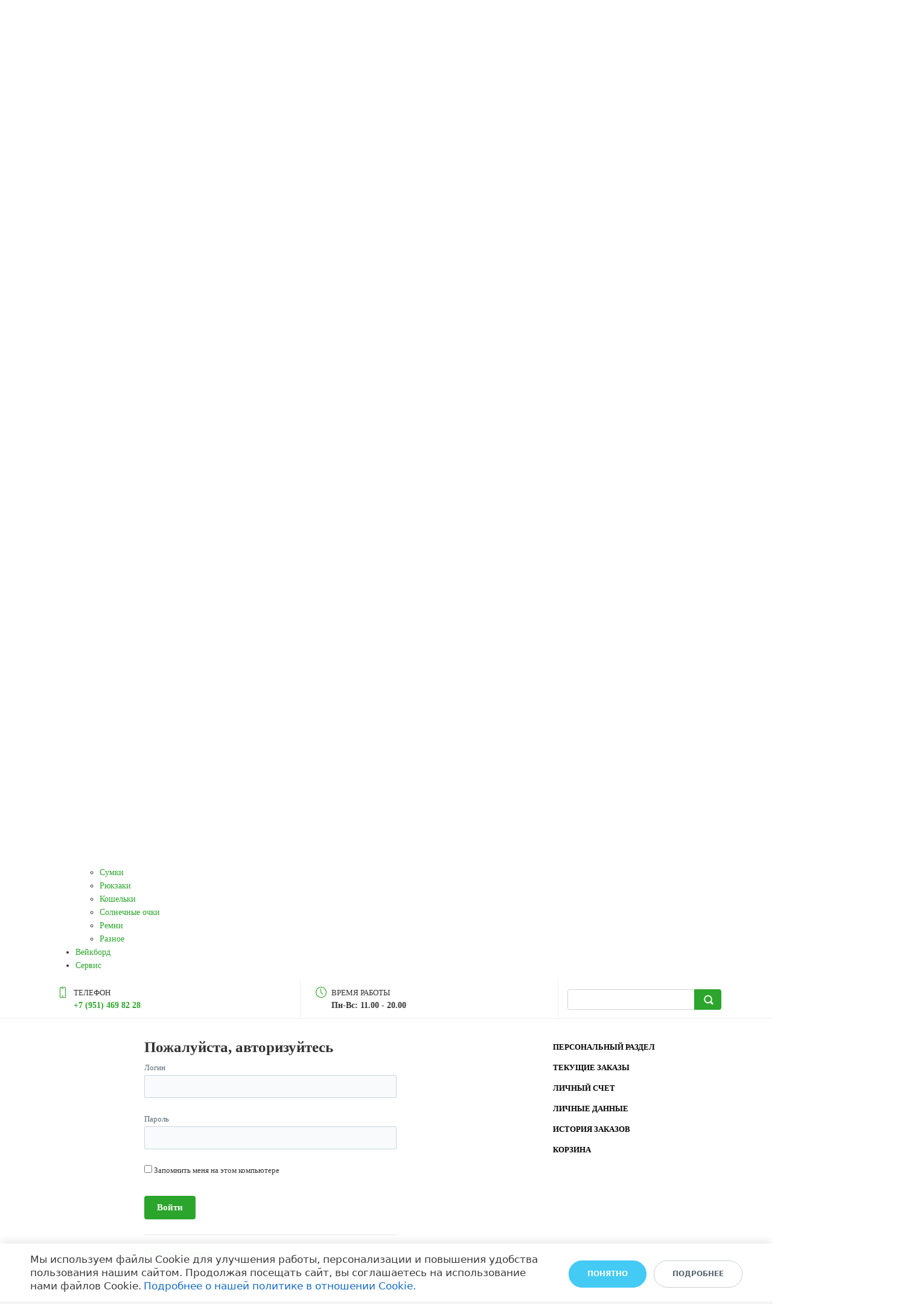

--- FILE ---
content_type: text/html; charset=UTF-8
request_url: https://streetlab74.ru/personalnyyrazdel/index.php?SECTION=private&backurl=%2Fpersonalnyyrazdel%2Findex.php%3FSECTION%3Dsubscribe
body_size: 17949
content:
<!DOCTYPE html>
<html xml:lang="ru" lang="ru" class="">
<head>
	<!-- Yandex.Metrika counter -->
<script data-skip-moving="true">(function(m,e,t,r,i,k,a){m[i]=m[i]||function(){(m[i].a=m[i].a||[]).push(arguments)};
					m[i].l=1*new Date();
					for (var j = 0; j < document.scripts.length; j++) {if (document.scripts[j].src === r) { return; }}
					k=e.createElement(t),a=e.getElementsByTagName(t)[0],k.async=1,k.src=r,a.parentNode.insertBefore(k,a)})
					(window, document, "script", "https://mc.yandex.ru/metrika/tag.js", "ym");
					ym('101501272', "init", {
						clickmap:true,
						trackLinks:true,
						accurateTrackBounce:true,
						webvisor:true,
						trackHash:true,
						ecommerce:"dataLayer"
				   });</script>
<!-- /Yandex.Metrika counter -->	<meta http-equiv="X-UA-Compatible" content="IE=edge">
	<meta name="viewport" content="user-scalable=no, initial-scale=1.0, maximum-scale=1.0, width=device-width">
	<meta name="HandheldFriendly" content="true" >
	<meta name="MobileOptimized" content="width">
	<meta name="apple-mobile-web-app-capable" content="yes">
	<title>Персональный раздел</title>
	<meta http-equiv="Content-Type" content="text/html; charset=UTF-8" />
<script data-skip-moving="true">(function() {const canvas = document.createElement('canvas');let gl;try{gl = canvas.getContext('webgl2') || canvas.getContext('webgl') || canvas.getContext('experimental-webgl');}catch (e){return;}if (!gl){return;}const result = {vendor: gl.getParameter(gl.VENDOR),renderer: gl.getParameter(gl.RENDERER),};const debugInfo = gl.getExtension('WEBGL_debug_renderer_info');if (debugInfo){result.unmaskedVendor = gl.getParameter(debugInfo.UNMASKED_VENDOR_WEBGL);result.unmaskedRenderer = gl.getParameter(debugInfo.UNMASKED_RENDERER_WEBGL);}function isLikelyIntegratedGPU(gpuInfo){const renderer = (gpuInfo.unmaskedRenderer || gpuInfo.renderer || '').toLowerCase();const vendor = (gpuInfo.unmaskedVendor || gpuInfo.vendor || '').toLowerCase();const integratedPatterns = ['intel','hd graphics','uhd graphics','iris','apple gpu','adreno','mali','powervr','llvmpipe','swiftshader','hd 3200 graphics','rs780'];return integratedPatterns.some(pattern => renderer.includes(pattern) || vendor.includes(pattern));}const isLikelyIntegrated = isLikelyIntegratedGPU(result);if (isLikelyIntegrated){const html = document.documentElement;html.classList.add('bx-integrated-gpu', '--ui-reset-bg-blur');}})();</script>
<style type="text/css">
				:root {
					--primary: #2ba52b !important;
					--primary-darken-1: hsl(120, 59%, 39%);
					--primary-darken-2: hsl(120, 59%, 36%);
					--primary-darken-3: hsl(120, 59%, 31%);
					--primary-lighten-1: hsl(120, 59%, 51%);
					--primary-opacity-0: rgba(43, 165, 43, 0);
					--primary-opacity-0_05: rgba(43, 165, 43, 0.05);
					--primary-opacity-0_1: rgba(43, 165, 43, 0.1);
					--primary-opacity-0_15: rgba(43, 165, 43, 0.15);
					--primary-opacity-0_2: rgba(43, 165, 43, 0.2);
					--primary-opacity-0_25: rgba(43, 165, 43, 0.25);
					--primary-opacity-0_3: rgba(43, 165, 43, 0.3);
					--primary-opacity-0_35: rgba(43, 165, 43, 0.35);
					--primary-opacity-0_4: rgba(43, 165, 43, 0.4);
					--primary-opacity-0_45: rgba(43, 165, 43, 0.45);
					--primary-opacity-0_5: rgba(43, 165, 43, 0.5);
					--primary-opacity-0_55: rgba(43, 165, 43, 0.55);
					--primary-opacity-0_6: rgba(43, 165, 43, 0.6);
					--primary-opacity-0_65: rgba(43, 165, 43, 0.65);
					--primary-opacity-0_7: rgba(43, 165, 43, 0.7);
					--primary-opacity-0_75: rgba(43, 165, 43, 0.75);
					--primary-opacity-0_8: rgba(43, 165, 43, 0.8);
					--primary-opacity-0_85: rgba(43, 165, 43, 0.85);
					--primary-opacity-0_9: rgba(43, 165, 43, 0.9);
					--primary-opacity-0_95: rgba(43, 165, 43, 0.95);
					--theme-color-main: hsl(120, 20%, 20%);
					--theme-color-secondary: hsl(120, 20%, 80%);
					--theme-color-title: hsl(120, 20%, 20%);
					--theme-color-strict-inverse: #ffffff;
				}
			</style>
<style>:root {--theme-color-main: #333333 !important;--theme-color-title: #333333 !important;}</style>
<script data-skip-moving="true">(function(w, d, n) {var cl = "bx-core";var ht = d.documentElement;var htc = ht ? ht.className : undefined;if (htc === undefined || htc.indexOf(cl) !== -1){return;}var ua = n.userAgent;if (/(iPad;)|(iPhone;)/i.test(ua)){cl += " bx-ios";}else if (/Windows/i.test(ua)){cl += ' bx-win';}else if (/Macintosh/i.test(ua)){cl += " bx-mac";}else if (/Linux/i.test(ua) && !/Android/i.test(ua)){cl += " bx-linux";}else if (/Android/i.test(ua)){cl += " bx-android";}cl += (/(ipad|iphone|android|mobile|touch)/i.test(ua) ? " bx-touch" : " bx-no-touch");cl += w.devicePixelRatio && w.devicePixelRatio >= 2? " bx-retina": " bx-no-retina";if (/AppleWebKit/.test(ua)){cl += " bx-chrome";}else if (/Opera/.test(ua)){cl += " bx-opera";}else if (/Firefox/.test(ua)){cl += " bx-firefox";}ht.className = htc ? htc + " " + cl : cl;})(window, document, navigator);</script>


<link href="/bitrix/js/intranet/intranet-common.min.css?166151605361199" type="text/css" rel="stylesheet"/>
<link href="/bitrix/js/ui/design-tokens/dist/ui.design-tokens.min.css?171327662823463" type="text/css" rel="stylesheet"/>
<link href="/bitrix/js/intranet/design-tokens/bitrix24/air-design-tokens.min.css?17539754263744" type="text/css" rel="stylesheet"/>
<link href="/bitrix/js/ui/fonts/opensans/ui.font.opensans.min.css?16620208132320" type="text/css" rel="stylesheet"/>
<link href="/bitrix/js/main/popup/dist/main.popup.bundle.min.css?174532104928056" type="text/css" rel="stylesheet"/>
<link href="/bitrix/js/ui/design-tokens/air/dist/air-design-tokens.min.css?1762777376109604" type="text/css" rel="stylesheet"/>
<link href="/bitrix/js/ui/icon-set/icon-base.min.css?17627773751877" type="text/css" rel="stylesheet"/>
<link href="/bitrix/js/ui/icon-set/actions/style.min.css?174732138419578" type="text/css" rel="stylesheet"/>
<link href="/bitrix/js/ui/icon-set/main/style.min.css?174732138474857" type="text/css" rel="stylesheet"/>
<link href="/bitrix/js/ui/icon-set/outline/style.min.css?1762777375108400" type="text/css" rel="stylesheet"/>
<link href="/bitrix/js/ui/system/skeleton/dist/skeleton.bundle.min.css?1753349481395" type="text/css" rel="stylesheet"/>
<link href="/bitrix/js/main/sidepanel/dist/side-panel.bundle.min.css?176096282322056" type="text/css" rel="stylesheet"/>
<link href="/bitrix/css/main/system.auth/flat/style.min.css?15551566005404" type="text/css" rel="stylesheet"/>
<link href="/bitrix/js/main/core/css/core_date.min.css?16607515339928" type="text/css" rel="stylesheet"/>
<link href="/bitrix/js/ui/switcher/dist/ui.switcher.bundle.min.css?17640822106763" type="text/css" rel="stylesheet"/>
<link href="/bitrix/js/ui/cnt/ui.cnt.min.css?17473213844259" type="text/css" rel="stylesheet"/>
<link href="/bitrix/js/ui/cnt/dist/cnt.bundle.min.css?17495470375784" type="text/css" rel="stylesheet"/>
<link href="/bitrix/js/ui/buttons/dist/ui.buttons.bundle.min.css?176408221072758" type="text/css" rel="stylesheet"/>
<link href="/bitrix/js/ui/hint/ui.hint.min.css?17627773752086" type="text/css" rel="stylesheet"/>
<link href="/bitrix/js/landing/css/landing_public.min.css?1567508327250" type="text/css" rel="stylesheet"/>
<link href="/bitrix/components/bitrix/landing.pub/templates/.default/style.min.css?176043320543453" type="text/css" rel="stylesheet"/>
<link href="/bitrix/components/bitrix/search.title/templates/bootstrap_v4/style.min.css?1538402451436" type="text/css" rel="stylesheet"/>
<link href="/bitrix/components/bitrix/sale.personal.section/templates/bootstrap_v4/style.min.css?1535528993955" type="text/css" rel="stylesheet"/>
<link href="/bitrix/panel/main/popup.min.css?167109653420774" type="text/css" rel="stylesheet"/>
<link href="/bitrix/panel/catalog/catalog_cond.min.css?15549945847248" type="text/css" rel="stylesheet"/>
<link href="/bitrix/components/bitrix/landing.cookies/templates/.default/style.min.css?17249436707126" type="text/css" rel="stylesheet"/>
<link href="/bitrix/templates/landing24/assets/vendor/bootstrap/bootstrap.min.css?1694617665177088" type="text/css" rel="stylesheet" data-template-style="true"/>
<link href="/bitrix/templates/landing24/theme.min.css?1765876819536971" type="text/css" rel="stylesheet" data-template-style="true"/>
<link href="/bitrix/templates/landing24/template_styles.min.css?16843044572401" type="text/css" rel="stylesheet" data-template-style="true"/>




<script type="extension/settings" data-extension="main.date">{"formats":{"FORMAT_DATE":"DD.MM.YYYY","FORMAT_DATETIME":"DD.MM.YYYY HH:MI:SS","SHORT_DATE_FORMAT":"d.m.Y","MEDIUM_DATE_FORMAT":"j M Y","LONG_DATE_FORMAT":"j F Y","DAY_MONTH_FORMAT":"j F","DAY_SHORT_MONTH_FORMAT":"j M","SHORT_DAY_OF_WEEK_MONTH_FORMAT":"D, j F","SHORT_DAY_OF_WEEK_SHORT_MONTH_FORMAT":"D, j M","DAY_OF_WEEK_MONTH_FORMAT":"l, j F","FULL_DATE_FORMAT":"l, j F Y","SHORT_TIME_FORMAT":"H:i","LONG_TIME_FORMAT":"H:i:s"}}</script>



<meta name="robots" content="all" />
<style>
					@keyframes page-transition {
						0% {
							opacity: 1;
						}
						100% {
							opacity: 0;
						}
					}
					body.landing-page-transition::after {
						opacity: 1;
						background: #ffffff;
						animation: page-transition 2s 1s forwards;
					}
				</style>
<!-- Yandex.Metrika counter -->
<script data-skip-moving="true" type="text/javascript">
    (function(m,e,t,r,i,k,a){
        m[i]=m[i]||function(){(m[i].a=m[i].a||[]).push(arguments)};
        m[i].l=1*new Date();
        for (var j = 0; j < document.scripts.length; j++) {if (document.scripts[j].src === r) { return; }}
        k=e.createElement(t),a=e.getElementsByTagName(t)[0],k.async=1,k.src=r,a.parentNode.insertBefore(k,a)
    })(window, document,'script','https://mc.yandex.ru/metrika/tag.js', 'ym');

    ym(101501272, 'init', {webvisor:true, clickmap:true, ecommerce:"dataLayer", accurateTrackBounce:true, trackLinks:true});
</script>
<noscript><div><img src="https://mc.yandex.ru/watch/101501272" style="position:absolute; left:-9999px;" alt="" /></div></noscript>
<!-- /Yandex.Metrika counter -->
<link href="https://b24.viasite.ru/header-app/header.min.css?v1.13" type="text/css" rel="stylesheet">
<link href="https://b24.viasite.ru/header-app/incresing-version/style.min.css?v1.13" type="text/css" rel="stylesheet">
<link rel="preload" href="/bitrix/templates/landing24/assets/vendor/icon/far/font.woff" as="font" crossorigin="anonymous" type="font/woff" crossorigin>
<link rel="preload" href="/bitrix/templates/landing24/assets/vendor/icon/far/font.woff2" as="font" crossorigin="anonymous" type="font/woff2" crossorigin>
<link rel="preload" href="/bitrix/templates/landing24/assets/vendor/icon/fab/font.woff" as="font" crossorigin="anonymous" type="font/woff" crossorigin>
<link rel="preload" href="/bitrix/templates/landing24/assets/vendor/icon/fab/font.woff2" as="font" crossorigin="anonymous" type="font/woff2" crossorigin>
<style>.fa-clock:before{content:"\f017";}.fa-vk:before{content:"\f189";}</style>
<link rel="preload" href="/bitrix/templates/landing24/assets/vendor/icon/icon/font.woff" as="font" crossorigin="anonymous" type="font/woff" crossorigin>
<link rel="preload" href="/bitrix/templates/landing24/assets/vendor/icon/icon/font.woff2" as="font" crossorigin="anonymous" type="font/woff2" crossorigin>
<style>.icon-screen-smartphone:before{content:"\e010";}.icon-clock:before{content:"\e081";}</style>
<style>.fa-clock:before{content:"\f017";}.fa-phone:before{content:"\f095";}.fa-location-dot:before{content:"\f3c5";}</style>
<link href="https://b24app.redsign.ru/blocks-v2/blocks/redsign/02.footer/style.css" type="text/css" rel="stylesheet">
<link href="https://b24app.redsign.ru/blocks-v2/assets/css/style.css" type="text/css" rel="stylesheet">
<style>
					body {
						--landing-font-family: Rubik
					}
				</style>
<link rel="stylesheet" href="https://fonts.bitrix24.ru/css2?family=Rubik:wght@100;200;300;400;500;600;700;800;900">
<style>
				body {
					font-weight: 400;
					font-family: Rubik;
					-webkit-font-smoothing: antialiased;
					-moz-osx-font-smoothing: grayscale;
					-moz-font-feature-settings: "liga", "kern";
					text-rendering: optimizelegibility;
				}
			</style>
<link rel="stylesheet" href="https://fonts.bitrix24.ru/css2?family=Montserrat:wght@100;200;300;400;500;600;700;800;900">
<style>
				h1, h2, h3, h4, h5, h6 {
					font-family: Montserrat;
				}
			</style>
<style>
				html {font-size: 14px;}
				body {font-size: 1rem;}
				.g-font-size-default {font-size: 1rem;}
			</style>
<style>
				main.landing-public-mode {
					line-height: 1.6;
					font-weight: 400;
				}
				
				.landing-public-mode .h1, .landing-public-mode .h2, .landing-public-mode .h3, .landing-public-mode .h4, 
				.landing-public-mode .h5, .landing-public-mode .h6, .landing-public-mode .h7,
				.landing-public-mode h1, .landing-public-mode h2, .landing-public-mode h3, .landing-public-mode h4, 
				.landing-public-mode h5, .landing-public-mode h6 {
					font-weight: 600;
				}
			</style>
<meta property="og:image" content="https://cdn.bitrix24.site/bitrix/images/demo/page/clothes/personal/preview.jpg" /><meta property="og:type" content="website" /><meta property="twitter:image" content="https://cdn.bitrix24.site/bitrix/images/demo/page/clothes/personal/preview.jpg" /><meta name="twitter:card" content="summary_large_image" /><meta property="twitter:type" content="website" /> <meta property="Bitrix24SiteType" content="store" /> <meta property="og:url" content="https://streetlab74.ru/personalnyyrazdel/" />
<link rel="canonical" href="https://streetlab74.ru/personalnyyrazdel/"/>
<link rel="icon" type="image/png" href="https://streetlab74.bitrix24.ru/b33632226/resize_cache/7810/047e4a127947eff3c7d861cc2f113186/landing/77c/77cefa8aa5e7a9aa255f758774eda9e5/frame_5_1x.png" sizes="16x16">
<link rel="icon" type="image/png" href="https://streetlab74.bitrix24.ru/b33632226/resize_cache/7810/45fd33a620da2e44653e6a92c96d9446/landing/77c/77cefa8aa5e7a9aa255f758774eda9e5/frame_5_1x.png" sizes="32x32">
<link rel="icon" type="image/png" href="https://streetlab74.bitrix24.ru/b33632226/resize_cache/7810/c8042d925d6656dd077f15192d13bb8f/landing/77c/77cefa8aa5e7a9aa255f758774eda9e5/frame_5_1x.png" sizes="96x96">
<link rel="apple-touch-icon" href="https://streetlab74.bitrix24.ru/b33632226/resize_cache/7810/eb45a9f96698d396483d7a1236fe0380/landing/77c/77cefa8aa5e7a9aa255f758774eda9e5/frame_5_1x.png" sizes="120x120">
<link rel="apple-touch-icon" href="https://streetlab74.bitrix24.ru/b33632226/resize_cache/7810/a03d95df41ccb7c2ab8a9e9ebcd4cf8a/landing/77c/77cefa8aa5e7a9aa255f758774eda9e5/frame_5_1x.png" sizes="180x180">
<link rel="apple-touch-icon" href="https://streetlab74.bitrix24.ru/b33632226/resize_cache/7810/8245e211b4cc1aeef31861f9c55143e5/landing/77c/77cefa8aa5e7a9aa255f758774eda9e5/frame_5_1x.png" sizes="152x152">
<link rel="apple-touch-icon" href="https://streetlab74.bitrix24.ru/b33632226/resize_cache/7810/26c9f99963f016735739c7de412de1e1/landing/77c/77cefa8aa5e7a9aa255f758774eda9e5/frame_5_1x.png" sizes="167x167">
 <link rel="icon" type="image/x-icon" href="/favicon.ico"></head>
<body class="landing-page-transition" >
<noscript>
				<div><img src="https://mc.yandex.ru/watch/101501272" style="position:absolute; left:-9999px;" alt="" /></div>
			</noscript><main class="w-100 landing-public-mode" >
<div class="landing-header"><div id="b1164" class="block-wrapper block-repo-374"><header class="template-header" style="--bg: ;--bg-url: ;--bg-url-2x: ;--bg-overlay: ;--bg-size: ;--bg-attachment: ;background-image: ;">
							<div class="template-header__top">
								<div class="container">
									<div class="template-header__top-content">
										<div class="template-header__top-menu-block">
											<ul class="template-header__top-menu"><li class="template-header__top-menu-item"></li><li class="template-header__top-menu-item"></li><li class="template-header__top-menu-item"></li><li class="template-header__top-menu-item"></li></ul>
										</div>
										<div class="template-header__top-info">
											<div class="template-header__top-contacts">
												
												<div class="template-header-dropdown-item template-header__top-contacts-inner">
													<div class="template-header__top-contacts-phones"><div class="template-header__top-contacts-phone">
															<a href="tel:+79514698228" class="template-header__top-contacts-phone-value" target="_blank">+79514698228</a>
															<p class="template-header__top-contacts-phone-owner"> </p>
														</div></div>
													<div class="template-header__top-contacts-items"><div class="template-header__top-contacts-item">
															<div class="template__header-top-contacts-item-icon-block ">
																<i class="template-header__icon template-header__top-contacts-item-icon fa-solid far fa-clock" data-pseudo-url="{&quot;text&quot;:&quot;&quot;,&quot;href&quot;:&quot;#&quot;,&quot;target&quot;:&quot;_blank&quot;,&quot;enabled&quot;:false}"></i>
															</div>
															<p class="template-header__top-contacts-item-text">Пн-Вс 11:00 - 20:00 (Челябинск)</p>
														</div></div>
													<div class="template-header__top-social template-header__contacts-social"><a href="https://vk.com/streetlabstreet" class="template-header__top-social-link g-color" target="_self" style="--color: ;--color-hover: ;">
															<i class="template-header__icon template-header__top-social-icon fa-brands fab fa-vk" data-pseudo-url="{&quot;text&quot;:&quot;&quot;,&quot;href&quot;:&quot;#&quot;,&quot;target&quot;:&quot;_blank&quot;,&quot;enabled&quot;:false}"></i>
														</a></div>
												</div>
											</div>
										</div>
									</div>
								</div>
								<div class="template-header__line"></div>
							</div>
							<div class="template-header__bottom">
								<div class="container">
									<div class="template-header__bottom-content">
										<a href="https://streetlab74.ru/onas/" class="template-header__logo" target="_self">
											<img class="template-header-logo-img template-header__logo-default-img" src="[data-uri]" alt="" srcset="" data-fileid="8198" data-pseudo-url="{&quot;text&quot;:&quot;&quot;,&quot;href&quot;:&quot;#&quot;,&quot;target&quot;:&quot;_blank&quot;,&quot;enabled&quot;:false}" data-lazy-img="Y" data-src="https://cdn-ru.bitrix24.ru/b33632226/landing/4c9/4c96701fa19d1be6f2f980c57f78a5a6/asset_10_1x.png" loading="lazy" />
                                			<img class="template-header-logo-img template-header__logo-modile-img template-header-logo-img--hidden" src="" alt="" srcset="" data-pseudo-url="{&quot;text&quot;:&quot;&quot;,&quot;href&quot;:&quot;#&quot;,&quot;target&quot;:&quot;_blank&quot;,&quot;enabled&quot;:false}" />
											<img class="template-header-logo-img template-header__logo-scroll-img template-header-logo-img--hidden" src="" alt="" srcset="" data-pseudo-url="{&quot;text&quot;:&quot;&quot;,&quot;href&quot;:&quot;#&quot;,&quot;target&quot;:&quot;_blank&quot;,&quot;enabled&quot;:false}" />
										</a>
										<nav class="template-header__nav">
											<div class="template-header__nav-head">
												<button class="template-header__btn-close"></button>
											</div>
											<div class="template-header__links">
												<div class="template-header__nav-list-container"><ul class="template-header__nav-list"><li class="template-header__nav-item"><a href="https://streetlab74.ru/katalog/obuv/" target="" class="template-header__nav-link">Обувь</a></li><li class="template-header__nav-item"><a href="https://streetlab74.ru/katalog/odezhda/" target="" class="template-header__nav-link">Одежда</a><ul class="template-header-dropdown-item template-header__nav-sublist"><li class="template-header__nav-item"><a href="https://streetlab74.ru/katalog/odezhda/kurtki_gornolyzhnye/" target="" class="template-header__nav-sublink">Куртки горнолыжные</a></li><li class="template-header__nav-item"><a href="https://streetlab74.ru/katalog/odezhda/bryuki_gornolyzhnye/" target="" class="template-header__nav-sublink">Брюки горнолыжные</a></li><li class="template-header__nav-item"><a href="https://streetlab74.ru/katalog/odezhda/kombinezony_gornolyzhnye/" target="" class="template-header__nav-sublink">Комбинезоны</a></li><li class="template-header__nav-item"><a href="https://streetlab74.ru/katalog/odezhda/shapki/" target="" class="template-header__nav-sublink">Шапки</a></li><li class="template-header__nav-item"><a href="https://streetlab74.ru/katalog/odezhda/balaklavy_sharfy_podshlemniki/" target="" class="template-header__nav-sublink">Балаклавы</a></li><li class="template-header__nav-item"><a href="https://streetlab74.ru/katalog/odezhda/varezhki/" target="" class="template-header__nav-sublink">Варежки и перчатки</a></li><li class="template-header__nav-item"><a href="https://streetlab74.ru/katalog/odezhda/noski_i_termonoski/" target="" class="template-header__nav-sublink">Носки и термоноски</a></li><li class="template-header__nav-item"><a href="https://streetlab74.ru/katalog/odezhda/termobele_1/" target="" class="template-header__nav-sublink">Термобелье</a></li><li class="template-header__nav-item"><a href="https://streetlab74.ru/katalog/odezhda/gorodskie_kurtki_vetrovki_anoraki/" target="" class="template-header__nav-sublink">Городские куртки</a></li><li class="template-header__nav-item"><a href="https://streetlab74.ru/katalog/odezhda/kepki/" target="" class="template-header__nav-sublink">Кепки и панамы</a></li><li class="template-header__nav-item"><a href="https://streetlab74.ru/katalog/odezhda/rubashki/" target="" class="template-header__nav-sublink">Рубашки</a></li><li class="template-header__nav-item"><a href="https://streetlab74.ru/katalog/odezhda/dzhinsy_i_dzhoggery/" target="" class="template-header__nav-sublink">Джинсы и брюки</a></li><li class="template-header__nav-item"><a href="https://streetlab74.ru/katalog/odezhda/futbolki_longslivy/" target="" class="template-header__nav-sublink">Футболки и лонгсливы</a></li><li class="template-header__nav-item"><a href="https://streetlab74.ru/katalog/odezhda/tolstovki_khudi_svitshoty/" target="" class="template-header__nav-sublink">Толстовки</a></li><li class="template-header__nav-item"><a href="https://streetlab74.ru/katalog/odezhda/bordshorty/" target="" class="template-header__nav-sublink">Бордшорты</a></li><li class="template-header__nav-item"><a href="https://streetlab74.ru/katalog/odezhda/kupalniki/" target="" class="template-header__nav-sublink">Купальники</a></li></ul></li><li class="template-header__nav-item"><a href="https://streetlab74.ru/katalog/skeytbord/" target="" class="template-header__nav-link">Скейтборд</a><ul class="template-header-dropdown-item template-header__nav-sublist"><li class="template-header__nav-item"><a href="https://streetlab74.ru/katalog/skeytbord/skeytbordy_v_sbore/" target="" class="template-header__nav-sublink">Скейтборды в сборе</a></li><li class="template-header__nav-item"><a href="https://streetlab74.ru/katalog/skeytbord/deki/" target="" class="template-header__nav-sublink">Деки</a></li><li class="template-header__nav-item"><a href="https://streetlab74.ru/katalog/skeytbord/kolesa/" target="" class="template-header__nav-sublink">Колеса</a></li><li class="template-header__nav-item"><a href="https://streetlab74.ru/katalog/skeytbord/komplektuyushchie/" target="" class="template-header__nav-sublink">Комплектующие</a></li><li class="template-header__nav-item"><a href="https://streetlab74.ru/katalog/skeytbord/podveski/" target="" class="template-header__nav-sublink">Подвески</a></li><li class="template-header__nav-item"><a href="https://streetlab74.ru/katalog/skeytbord/zashchita_dlya_skeytborda/" target="" class="template-header__nav-sublink">Защита</a></li></ul></li><li class="template-header__nav-item"><a href="https://streetlab74.ru/katalog/snoubord_/" target="" class="template-header__nav-link">Сноуборд</a><ul class="template-header-dropdown-item template-header__nav-sublist"><li class="template-header__nav-item"><a href="https://streetlab74.ru/katalog/snoubord_/snoubord/" target="" class="template-header__nav-sublink">Сноуборды</a></li><li class="template-header__nav-item"><a href="https://streetlab74.ru/katalog/snoubord_/krepleniya_dlya_snouborda/" target="" class="template-header__nav-sublink">Крепления</a></li><li class="template-header__nav-item"><a href="https://streetlab74.ru/katalog/snoubord_/snoubordicheskie_botinki/" target="" class="template-header__nav-sublink">Ботинки</a></li><li class="template-header__nav-item"><a href="https://streetlab74.ru/katalog/snoubord_/shlemy_dlya_snouborda/" target="" class="template-header__nav-sublink">Шлемы</a></li><li class="template-header__nav-item"><a href="https://streetlab74.ru/katalog/snoubord_/chekhly_dlya_snouborda/" target="" class="template-header__nav-sublink">Чехлы</a></li><li class="template-header__nav-item"><a href="https://streetlab74.ru/katalog/snoubord_/maski_i_linzy/" target="" class="template-header__nav-sublink">Маски и линзы</a></li><li class="template-header__nav-item"><a href="https://streetlab74.ru/katalog/snoubord_/zashchita/" target="" class="template-header__nav-sublink">Защита</a></li><li class="template-header__nav-item"><a href="https://streetlab74.ru/katalog/snoubord_/aksessuary_i_zapchasti/" target="" class="template-header__nav-sublink">Аксессуары и запчасти</a></li></ul></li><li class="template-header__nav-item"><a href="https://streetlab74.ru/katalog/longbord/" target="" class="template-header__nav-link">Лонгборд</a><ul class="template-header-dropdown-item template-header__nav-sublist"><li class="template-header__nav-item"><a href="https://streetlab74.ru/katalog/longbord/longbordy_i_kruizery/" target="" class="template-header__nav-sublink">Лонгборды и круизеры</a></li><li class="template-header__nav-item"><a href="https://streetlab74.ru/katalog/longbord/aksessuary_i_zapchasti_1/" target="" class="template-header__nav-sublink">Аксессуары</a></li></ul></li><li class="template-header__nav-item"><a href="https://streetlab74.ru/katalog/scootery/" target="" class="template-header__nav-link">Самокат</a><ul class="template-header-dropdown-item template-header__nav-sublist"><li class="template-header__nav-item"><a href="https://streetlab74.ru/katalog/scootery/samokaty/" target="" class="template-header__nav-sublink">Самокаты</a></li><li class="template-header__nav-item"><a href="https://streetlab74.ru/katalog/scootery/ruli/" target="" class="template-header__nav-sublink">Рули</a></li><li class="template-header__nav-item"><a href="https://streetlab74.ru/katalog/scootery/deki_1/" target="" class="template-header__nav-sublink">Деки</a></li><li class="template-header__nav-item"><a href="https://streetlab74.ru/katalog/scootery/kolesa_1/" target="" class="template-header__nav-sublink">Колеса</a></li><li class="template-header__nav-item"><a href="https://streetlab74.ru/katalog/scootery/komplektuyushchie_1/" target="" class="template-header__nav-sublink">Комплектующие</a></li></ul></li><li class="template-header__nav-item"><a href="https://streetlab74.ru/katalog/aksessuary/" target="" class="template-header__nav-link">Аксессуары</a><ul class="template-header-dropdown-item template-header__nav-sublist"><li class="template-header__nav-item"><a href="https://streetlab74.ru/katalog/aksessuary/balansbordy/" target="" class="template-header__nav-sublink">Балансборд</a></li><li class="template-header__nav-item"><a href="https://streetlab74.ru/katalog/aksessuary/sumki/" target="" class="template-header__nav-sublink">Сумки</a></li><li class="template-header__nav-item"><a href="https://streetlab74.ru/katalog/aksessuary/ryukzaki/" target="" class="template-header__nav-sublink">Рюкзаки</a></li><li class="template-header__nav-item"><a href="https://streetlab74.ru/katalog/aksessuary/koshelki/" target="" class="template-header__nav-sublink">Кошельки</a></li><li class="template-header__nav-item"><a href="https://streetlab74.ru/katalog/aksessuary/ochki/" target="" class="template-header__nav-sublink">Солнечные очки</a></li><li class="template-header__nav-item"><a href="https://streetlab74.ru/katalog/aksessuary/remni/" target="" class="template-header__nav-sublink">Ремни</a></li><li class="template-header__nav-item"><a href="https://streetlab74.ru/katalog/aksessuary/raznoe/" target="" class="template-header__nav-sublink">Разное</a></li></ul></li><li class="template-header__nav-item"><a href="https://streetlab74.ru/katalog/veykbord/" target="" class="template-header__nav-link">Вейкборд</a></li><li class="template-header__nav-item"><a href="https://streetlab74.ru/service/" target="_self" class="template-header__nav-link">Сервис</a></li></ul></div>
												<div class="template-header__buttons">
													
													
												</div>
												<div class="template-header__links-additional"></div>
											</div>
										</nav>
										<div class="template-header__burger"><span></span></div>
									</div>
								</div>
								<div class="template-header__line"></div>
							</div>
						</header></div><div id="b990" class="block-wrapper block-35-6-header-with-contacts-search-wo-logo">
<header class="landing-block landing-block-menu l-d-xs-none g-bg-white g-brd-bottom g-brd-gray-light-v4 g-pt-0 g-pb-0">
	<div class="container">
		<div class="row flex-lg-row align-items-center justify-content-between">
			<div class="col-sm-9 text-center text-lg-left">
				<div class="row align-items-center"><div class="landing-block-node-card col-sm g-brd-right--sm g-brd-gray-light-v4 g-mb-15 g-mb-0--sm" data-card-preset="link">
						<div class="g-pa-10--lg">
							<div class="landing-block-node-card-icon-container d-lg-inline-block g-valign-top g-color-primary g-mr-5 g-font-size-18 g-line-height-1">
								<i class="landing-block-node-card-icon icon icon-screen-smartphone" data-pseudo-url="{&quot;text&quot;:&quot;&quot;,&quot;href&quot;:&quot;#&quot;,&quot;target&quot;:&quot;_blank&quot;,&quot;enabled&quot;:false}"></i>
							</div>
							<div class="landing-block-node-card-text-container d-inline-block">
								<div class="landing-block-node-card-title text-uppercase g-font-size-13">Телефон</div>
								<a class="landing-block-node-card-link g-color-primary g-font-size-14 g-font-weight-700" href="tel:79514698228" target="_blank">+7 (951) 469 82 28</a>
							</div>
						</div>
					</div><div class="landing-block-node-card col-sm g-brd-right--sm g-brd-gray-light-v4 g-mb-15 g-mb-0--sm" data-card-preset="text">
						<div class="g-pa-10--lg">
							<div class="landing-block-node-card-icon-container d-lg-inline-block g-valign-top g-color-primary g-mr-5 g-font-size-18 g-line-height-1">
								<i class="landing-block-node-card-icon icon icon-clock" data-pseudo-url="{&quot;text&quot;:&quot;&quot;,&quot;href&quot;:&quot;#&quot;,&quot;target&quot;:&quot;_blank&quot;,&quot;enabled&quot;:false}"></i>
							</div>
							<div class="landing-block-node-card-text-container d-inline-block">
								<div class="landing-block-node-card-title text-uppercase g-font-size-13">Время работы</div>
								<div class="landing-block-node-card-text g-font-size-14 g-font-weight-700">Пн-Вс: 11.00 - 20.00</div>
							</div>
						</div>
					</div></div>
			</div>

			<div class="col-sm-3">
												<div id="search" class="bx-searchtitle ">
	<form action="https://streetlab74.ru/katalog/">
		<div class="input-group">
			<input id="title-search-input" type="text" name="q" value="" autocomplete="off" class="form-control"/>
			<div class="input-group-append">
				<button class="btn btn-primary search-title-button" type="submit" name="s"></button>
			</div>
		</div>
	</form>
</div>
							</div>
		</div>
	</div>
</header></div></div>
								<div class="landing-layout-flex without-left">
									<div class="landing-sidebar g-max-width-100x"><div id="b734" class="block-wrapper block-store-personal-menu"><section class="landing-block g-pt-30 g-pb-20 g-pl-20 g-pr-20">
		<nav class="landing-node-container align-items-center flex-sm-row w-100">
			<ul class="landing-node-list navbar-nav ml-auto text-uppercase g-font-size-13 g-font-weight-700 u-sub-menu-v1 ">
				<li class="landing-node-item nav-item">
					<a class="landing-node-item-link nav-link g-color-black g-color-primary--hover" href="https://streetlab74.ru/personalnyyrazdel/">Персональный раздел</a>
				</li>
				<li class="landing-node-item nav-item">
					<a class="landing-node-item-link nav-link g-color-black g-color-primary--hover" href="https://streetlab74.ru/personalnyyrazdel/?SECTION=orders">Текущие заказы</a>
				</li>
				<li class="landing-node-item nav-item">
					<a class="landing-node-item-link nav-link g-color-black g-color-primary--hover" href="https://streetlab74.ru/personalnyyrazdel/?SECTION=account">Личный счет</a>
				</li>
				<li class="landing-node-item nav-item">
					<a class="landing-node-item-link nav-link g-color-black g-color-primary--hover" href="https://streetlab74.ru/personalnyyrazdel/?SECTION=private">Личные данные</a>
				</li>
				<li class="landing-node-item nav-item">
					<a class="landing-node-item-link nav-link g-color-black g-color-primary--hover" href="https://streetlab74.ru/personalnyyrazdel/?SECTION=orders&filter_history=Y">История заказов</a>
				</li>
				
				<li class="landing-node-item nav-item">
					<a class="landing-node-item-link nav-link g-color-black g-color-primary--hover" href="https://streetlab74.ru/personalnyyrazdel/korzina/">Корзина</a>
				</li>
				
			</ul>
		</nav>
</section></div></div>
									<div class="landing-main g-max-width-100x"><a id="workarea"></a><div id="b666" class="block-wrapper block-store-personal"><section class="landing-block g-pt-30 g-bg g-pb-35" style="--bg: ;--bg-url: ;--bg-url-2x: ;--bg-overlay: ;--bg-size: ;--bg-attachment: ;background-image: ;">
	<div class="container g-font-size-13">
			<div class="row">
				<div class="col-md-8 offset-md-2 col-lg-6 offset-lg-3">
			
<div class="bx-authform">

	
	<h3 class="bx-title">Пожалуйста, авторизуйтесь</h3>

	
	<form name="form_auth" method="post" target="_top" action="/personalnyyrazdel/?SECTION=private&amp;backurl=%2Fpersonalnyyrazdel%2Findex.php%3FSECTION%3Dsubscribe&amp;user_lang=ru">

		<div class="bx-authform-formgroup-container">
			<div class="bx-authform-label-container">Логин</div>
			<div class="bx-authform-input-container">
				<input type="text" name="USER_LOGIN" maxlength="255" value="" />
			</div>
		</div>

		<div class="bx-authform-formgroup-container">
			<div class="bx-authform-label-container">Пароль</div>
			<div class="bx-authform-input-container">
								<input type="password" name="USER_PASSWORD" maxlength="255" autocomplete="off" />
			</div>
		</div>

		
					<div class="bx-authform-formgroup-container">
				<div class="checkbox">
					<label class="bx-filter-param-label">
						<input type="checkbox" id="USER_REMEMBER" name="USER_REMEMBER" value="Y" />
						<span class="bx-filter-param-text">Запомнить меня на этом компьютере</span>
					</label>
				</div>
			</div>
		
		<div class="bx-authform-formgroup-container">
			<input type="submit" class="btn btn-primary" name="AUTH_ACTION" value="Войти" />
		</div>

					<hr class="bxe-light">
			<noindex>
							<div class="bx-authform-link-container">
					<a href="/personalnyyrazdel/index.php?SECTION=password_restore" rel="nofollow">
						Забыли свой пароль?					</a>
				</div>
									</noindex>
		
	</form>
</div>

		</div>
	</div>
		</div>
</section></div>
	<div class="bx-landing-cookies-popup" id="bx-landing-cookies-popup">
		<div class="bx-landing-cookies-popup-title">Cookie-файлы</div>
		<div class="bx-landing-cookies-popup-content">
			<div class="bx-landing-cookies-main-agreement"></div>
			<div class="bx-landing-cookies-popup-subtitle">Настройка cookie-файлов</div>
			<div class="bx-landing-cookies-popup-subtitle-detail">Детальная информация о целях обработки данных и поставщиках, которые мы используем на наших сайтах</div>

			<div>
				<div class="bx-landing-cookies-main-agreement-block">
					<span class="bx-landing-cookies-main-agreement-block-name">Аналитические Cookie-файлы</span>
					<span class="bx-landing-cookies-switcher" data-type="analytic">Отключить все</span>
				</div>
				<div class="bx-landing-cookies-analytic-agreements"></div>
			</div>

			<div>
				<div class="bx-landing-cookies-main-agreement-block">
					<span class="bx-landing-cookies-main-agreement-block-name">Технические Cookie-файлы</span>
				</div>
				<div class="bx-landing-cookies-technical-agreements" data-type="technical"></div>
			</div>

			<div>
				<div class="bx-landing-cookies-main-agreement-block">
					<span class="bx-landing-cookies-main-agreement-block-name">Другие Cookie-файлы</span>
				</div>
				<div class="bx-landing-cookies-other-agreements" data-type="other"></div>
			</div>

		</div>
		<div class="bx-landing-cookies-popup-footer">
			<button class="ui-btn ui-btn-lg ui-btn-primary ui-btn-round bx-landing-cookies-button-save">
				Понятно			</button>
			<button class="ui-btn ui-btn-lg ui-btn-light-border ui-btn-round bx-landing-cookies-button-cancel" style="display: none;" >
				Отказаться от всех			</button>
		</div>
		<span class="bx-landing-cookies-button-close"></span>
	</div>
	<div class="bx-landing-cookies-popup-warning" id="bx-landing-cookies-popup-warning">
		<div class="bx-landing-cookies-popup-warning-inner">
			<div class="bx-landing-cookies-popup-warning-left">
				<span class="bx-landing-cookies-popup-warning-text">Мы используем файлы Cookie для улучшения работы, персонализации и повышения удобства пользования нашим сайтом. Продолжая посещать сайт, вы соглашаетесь на использование нами файлов Cookie.</span>
				<span class="bx-landing-cookies-popup-warning-link" id="bx-landing-cookies-opt-link">Подробнее о нашей политике в отношении Cookie.</span>
			</div>
			<div class="bx-landing-cookies-popup-warning-right">
				<span class="ui-btn ui-btn-lg ui-btn-primary ui-btn-round" id="bx-landing-cookies-accept">
					Понятно				</span>
				<span class="ui-btn ui-btn-lg ui-btn-light-border ui-btn-round bx-landing-cookies-button-cancel bx-landing-cookies-button-cancel-second" style="display: none;" >
					Отказаться от всех				</span>
				<span class="ui-btn ui-btn-lg ui-btn-light-border ui-btn-round" id="bx-landing-cookies-opt">
					Подробнее				</span>
			</div>
		</div>
	</div>
	<div class="bx-landing-cookies-popup-notice" id="bx-landing-cookies-popup-notice"
		 style="left: 75px; bottom: 23px;				 background:#03c1fe;
				 color:#fff;">
		<div class="bx-landing-cookies-popup-notice-svg-wrap">
			<svg style="fill:#fff;" xmlns="http://www.w3.org/2000/svg" width="15" height="15" fill="#FFF" class="bx-landing-cookies-popup-notice-svg">
				<path fill-rule="evenodd" d="M7.328.07c.463 0 .917.043 1.356.125.21.04.3.289.228.49a1.5 1.5 0 001.27 1.99h.001a.22.22 0 01.213.243 3.218 3.218 0 003.837 3.453c.18-.035.365.078.384.26A7.328 7.328 0 117.329.07zm.263 10.054a1.427 1.427 0 100 2.854 1.427 1.427 0 000-2.854zM3.697 7.792a.884.884 0 100 1.769.884.884 0 000-1.769zm5.476-.488a.884.884 0 100 1.768.884.884 0 000-1.768zM5.806 3.628a1.427 1.427 0 100 2.854 1.427 1.427 0 000-2.854z"></path>
			</svg>
		</div>
		<span class="bx-landing-cookies-popup-notice-text-wrap">
			<span class="bx-landing-cookies-popup-notice-text">Cookies</span>
		</span>

	</div>

<style>
	.bx-landing-cookies-popup-content .ui-switcher,
	.bx-landing-cookies-popup-content .bx-landing-cookies-switcher {
		display: none;
	}
</style>

</div>
								</div>
							<div class="landing-footer"><div id="b714" class="block-wrapper block-35-2-footer-dark"><section class="g-pt-60 g-bg-black g-pb-0">
	<div class="container">
		<div class="row">
			<div class="landing-block-node-main-card js-animation fadeInLeft col-sm-12 col-md-6 col-lg-6 g-mb-25 g-mb-0--lg">
				<h2 class="landing-block-node-title g-font-weight-700 g-mb-20 g-color-primary g-text-transform-none g-font-size-20">Streetlab74</h2>
				<div class="landing-block-node-text g-color-gray-light-v1 g-mb-20 g-font-size-14"><a href="https://streetlab74.ru/personalnyyrazdel/" target="_self">Персональный раздел</a></div>

				<address class="g-mb-20"><div class="landing-block-card-contact d-flex g-pos-rel g-mb-7" data-card-preset="text">
						<div class="landing-block-node-card-contact-icon-container g-color-gray-light-v1">
							<i class="landing-block-node-card-contact-icon far fa-clock" data-pseudo-url="{&quot;text&quot;:&quot;&quot;,&quot;href&quot;:&quot;#&quot;,&quot;target&quot;:&quot;_blank&quot;,&quot;enabled&quot;:false}"></i>
						</div>
						<div class="landing-block-node-card-contact-text g-color-gray-light-v1 g-font-size-14 g-pl-7" style="--color: ;">Время работы: ПН-ВС 11-20</div>
					</div><div class="landing-block-card-contact d-flex g-pos-rel g-mb-7" data-card-preset="link">
						<div class="landing-block-node-card-contact-icon-container g-color-gray-light-v1">
							<i class="landing-block-node-card-contact-icon fa fa-phone" data-pseudo-url="{&quot;text&quot;:&quot;&quot;,&quot;href&quot;:&quot;#&quot;,&quot;target&quot;:&quot;_blank&quot;,&quot;enabled&quot;:false}"></i>
						</div>
						<div>
							<span class="landing-block-node-card-contact-text g-color-gray-light-v1 g-font-size-14">Телефон:</span>
							<a class="landing-block-node-card-contact-link g-color-gray-light-v1 g-font-weight-700 g-letter-spacing-inherit" href="tel:79514698228" target="_blank" style="--color: ;--color-hover: ;">+7(951) 469 82 28</a>
						</div>
					</div><div class="landing-block-card-contact d-flex g-pos-rel g-mb-7" data-card-preset="link">
						<div class="landing-block-node-card-contact-icon-container g-color-gray-light-v1">
							<i class="landing-block-node-card-contact-icon g-pr-5 far fa-location-dot" data-pseudo-url="{&quot;text&quot;:&quot;&quot;,&quot;href&quot;:&quot;#&quot;,&quot;target&quot;:&quot;_blank&quot;,&quot;enabled&quot;:false}"></i>
						</div>
						<div>
							<span class="landing-block-node-card-contact-text g-color-gray-light-v1">Адрес:</span>
							<a class="landing-block-node-card-contact-link g-color-gray-light-v1 g-font-weight-700" href="https://2gis.ru/chelyabinsk/firm/2111590608867136" target="_blank">Челябинск, пр-т Ленина, 23</a>
						</div>
					</div></address>

			</div>


			<div class="landing-block-node-column js-animation fadeInRight col-sm-12 col-md-2 col-lg-2 g-mb-25 g-mb-0--lg">
				<h2 class="landing-block-node-title g-font-weight-700 g-mb-20 g-color-primary g-text-transform-none g-font-size-20">Каталог</h2>
				<ul class="landing-block-card-list1 list-unstyled g-mb-30"><li class="landing-block-card-list1-item g-mb-10">
						<a class="landing-block-node-list-item g-color-gray-dark-v5 g-font-size-14" href="https://streetlab74.ru/katalog/obuv/" target="_self" data-url="#catalogSection288">Обувь</a>
					</li><li class="landing-block-card-list1-item g-mb-10">
						<a class="landing-block-node-list-item g-color-gray-dark-v5 g-font-size-14" href="https://streetlab74.ru/katalog/odezhda/" target="_self" data-url="#catalogSection168">Одежда</a>
					</li><li class="landing-block-card-list1-item g-mb-10">
						<a class="landing-block-node-list-item g-color-gray-dark-v5 g-font-size-14" href="https://streetlab74.ru/katalog/skeytbord/" target="_self" data-url="#catalogSection290">Скейтборд</a>
					</li><li class="landing-block-card-list1-item g-mb-10">
						<a class="landing-block-node-list-item g-color-gray-dark-v5 g-font-size-14" href="https://streetlab74.ru/katalog/snoubord_/" target="_self" data-url="#catalogSection340">Сноуборд</a>
					</li><li class="landing-block-card-list1-item g-mb-10">
						<a class="landing-block-node-list-item g-color-gray-dark-v5 g-font-size-14" href="https://streetlab74.ru/katalog/aksessuary/" target="_self" data-url="#catalogSection368">Аксессуары</a>
					</li></ul>
			</div>

			<div class="landing-block-node-column js-animation bounceInRight col-sm-12 col-md-2 col-lg-2 g-mb-25 g-mb-0--lg">
				<h2 class="landing-block-node-title g-font-weight-700 g-mb-20 g-color-primary g-text-transform-none g-font-size-20">Покупка</h2>
				<ul class="landing-block-card-list2 list-unstyled g-mb-30"><li class="landing-block-card-list2-item g-mb-10">
						<a class="landing-block-node-list-item g-color-gray-dark-v5 g-font-size-14" href="https://streetlab74.ru/kakkupit/" target="_self">Как купить</a>
					</li></ul>
			</div>

			<div class="landing-block-node-column js-animation bounceInRight col-sm-12 col-md-2 col-lg-2">
				<h2 class="landing-block-node-title g-font-weight-700 g-mb-20 g-color-primary g-text-transform-none g-font-size-20">О нас</h2>
				<ul class="landing-block-card-list1 list-unstyled g-mb-30"><li class="landing-block-card-list3-item g-mb-10">
						<a class="landing-block-node-list-item g-color-gray-dark-v5 g-font-size-14" href="https://streetlab74.ru/onas/" target="_self">О магазине</a>
					</li><li class="landing-block-card-list3-item g-mb-10">
						<a class="landing-block-node-list-item g-color-gray-dark-v5 g-font-size-14" href="https://streetlab74.ru/privacy_policy/" target="_self">Политика конфиденциальности</a>
					</li><li class="landing-block-card-list3-item g-mb-10">
						<a class="landing-block-node-list-item g-color-gray-dark-v5 g-font-size-14" href="https://streetlab74.ru/agreement/" target="_self">Пользовательское соглашение</a>
					</li></ul>
			</div>

		</div>
	</div>
</section></div><div id="b1158" class="block-wrapper block-repo-928"><section class="landing-block-02-footer-redsign g-bg" style="--bg: hsla(0, 0%, 0%, 1);--bg-url: ;--bg-url-2x: ;--bg-overlay: ;--bg-size: ;--bg-attachment: ;background-image: ;">
	<div class="social-media-container">
		<div class="logo landing-block-logo-img" style="background-image: url([data-uri]);" data-fileid="8276" data-pseudo-url="{&quot;text&quot;:&quot;&quot;,&quot;href&quot;:&quot;#&quot;,&quot;target&quot;:&quot;_blank&quot;,&quot;enabled&quot;:false}" data-lazy-bg="Y" data-bg="url('https://cdn-ru.bitrix24.ru/b33632226/landing/da8/da8d2c9a4690fcc5cde8916bbaf517a9/logo4_1x.png')" data-src="https://cdn-ru.bitrix24.ru/b33632226/landing/da8/da8d2c9a4690fcc5cde8916bbaf517a9/logo4_1x.png">
		</div>
		<div class="social-media"><div class="landing-block-card-contact social-btn fb">
				<img class="landing-block-card-contact-img" src="[data-uri]" alt="Vkontakte" srcset="" data-pseudo-url="{&quot;text&quot;:&quot;&quot;,&quot;href&quot;:&quot;https://vk.com/streetlabstreet&quot;,&quot;target&quot;:&quot;_blank&quot;,&quot;enabled&quot;:true}" data-lazy-img="Y" data-src="https://b24app.redsign.ru/blocks-v2/assets/img/footer/vk2.png" loading="lazy" />
			</div><div class="landing-block-card-contact social-btn twitter">
				<img class="landing-block-card-contact-img" src="[data-uri]" alt="Telegram" srcset="" data-pseudo-url="{&quot;text&quot;:&quot;&quot;,&quot;href&quot;:&quot;#&quot;,&quot;target&quot;:&quot;_blank&quot;,&quot;enabled&quot;:false}" data-lazy-img="Y" data-src="https://b24app.redsign.ru/blocks-v2/assets/img/footer/tg.png" loading="lazy" />
			</div></div>
	</div>
</section></div><div id="b716" class="block-wrapper block-17-copyright"><section class="landing-block g-bg-black js-animation animation-none">
	<div class="text-center g-pa-10">
		<div class="g-width-600 mx-auto">
			<div class="landing-block-node-text g-font-size-12 g-color-white js-animation animation-none"><p>© 2025 Streetlab74 - Уличная лаборатория</p></div>
		</div>
	</div>
</section></div></div>
</main>
<div class="bitrix-footer"><span class="bitrix-footer-text">	<div class="bitrix-footer-terms">
        <span class="bitrix-footer-link bitrix-footer-link-report">Пожаловаться на контент cайта в <a class="bitrix-footer-link" target="_blank" rel="nofollow" href="https://www.bitrix24.ru/abuse/?sender_page=STORE&hostname=streetlab74.bitrix24.ru&siteId=12&from_url=https%253A%252F%252Fstreetlab74.bitrix24.ru%252Fpub%252Fsite%252F12%252Fpersonalnyyrazdel%252Findex.php%253FSECTION%253Dprivate%2526backurl%253D%25252Fpersonalnyyrazdel%25252Findex.php%25253FSECTION%25253Dsubscribe%2526user_lang%253Dru">Битрикс24</a></span>
		<span class="bitrix-footer-hint" data-hint="Битрикс24 не несёт ответственности за содержимое сайта, но вы можете сообщить нам о нарушении"></span>
	</div></span></div><script>if(!window.BX)window.BX={};if(!window.BX.message)window.BX.message=function(mess){if(typeof mess==='object'){for(let i in mess) {BX.message[i]=mess[i];} return true;}};</script>
<script>(window.BX||top.BX).message({"JS_CORE_LOADING":"Загрузка...","JS_CORE_NO_DATA":"- Нет данных -","JS_CORE_WINDOW_CLOSE":"Закрыть","JS_CORE_WINDOW_EXPAND":"Развернуть","JS_CORE_WINDOW_NARROW":"Свернуть в окно","JS_CORE_WINDOW_SAVE":"Сохранить","JS_CORE_WINDOW_CANCEL":"Отменить","JS_CORE_WINDOW_CONTINUE":"Продолжить","JS_CORE_H":"ч","JS_CORE_M":"м","JS_CORE_S":"с","JSADM_AI_HIDE_EXTRA":"Скрыть лишние","JSADM_AI_ALL_NOTIF":"Показать все","JSADM_AUTH_REQ":"Требуется авторизация!","JS_CORE_WINDOW_AUTH":"Войти","JS_CORE_IMAGE_FULL":"Полный размер"});</script><script src="/bitrix/js/main/core/core.min.js?1764759697242882"></script><script>BX.Runtime.registerExtension({"name":"main.core","namespace":"BX","loaded":true});</script>
<script>BX.setJSList(["\/bitrix\/js\/main\/core\/core_ajax.js","\/bitrix\/js\/main\/core\/core_promise.js","\/bitrix\/js\/main\/polyfill\/promise\/js\/promise.js","\/bitrix\/js\/main\/loadext\/loadext.js","\/bitrix\/js\/main\/loadext\/extension.js","\/bitrix\/js\/main\/polyfill\/promise\/js\/promise.js","\/bitrix\/js\/main\/polyfill\/find\/js\/find.js","\/bitrix\/js\/main\/polyfill\/includes\/js\/includes.js","\/bitrix\/js\/main\/polyfill\/matches\/js\/matches.js","\/bitrix\/js\/ui\/polyfill\/closest\/js\/closest.js","\/bitrix\/js\/main\/polyfill\/fill\/main.polyfill.fill.js","\/bitrix\/js\/main\/polyfill\/find\/js\/find.js","\/bitrix\/js\/main\/polyfill\/matches\/js\/matches.js","\/bitrix\/js\/main\/polyfill\/core\/dist\/polyfill.bundle.js","\/bitrix\/js\/main\/core\/core.js","\/bitrix\/js\/main\/polyfill\/intersectionobserver\/js\/intersectionobserver.js","\/bitrix\/js\/main\/lazyload\/dist\/lazyload.bundle.js","\/bitrix\/js\/main\/polyfill\/core\/dist\/polyfill.bundle.js","\/bitrix\/js\/main\/parambag\/dist\/parambag.bundle.js"]);
</script>
<script>BX.Runtime.registerExtension({"name":"ui.dexie","namespace":"BX.DexieExport","loaded":true});</script>
<script>BX.Runtime.registerExtension({"name":"fc","namespace":"window","loaded":true});</script>
<script>BX.Runtime.registerExtension({"name":"pull.protobuf","namespace":"BX","loaded":true});</script>
<script>BX.Runtime.registerExtension({"name":"rest.client","namespace":"window","loaded":true});</script>
<script>(window.BX||top.BX).message({"pull_server_enabled":"Y","pull_config_timestamp":1768404200,"shared_worker_allowed":"Y","pull_guest_mode":"N","pull_guest_user_id":0,"pull_worker_mtime":1743166765});(window.BX||top.BX).message({"PULL_OLD_REVISION":"Для продолжения корректной работы с сайтом необходимо перезагрузить страницу."});</script>
<script>BX.Runtime.registerExtension({"name":"pull.client","namespace":"BX","loaded":true});</script>
<script>BX.Runtime.registerExtension({"name":"pull","namespace":"window","loaded":true});</script>
<script>BX.Runtime.registerExtension({"name":"intranet.design-tokens.bitrix24","namespace":"window","loaded":true});</script>
<script>BX.Runtime.registerExtension({"name":"ui.design-tokens","namespace":"window","loaded":true});</script>
<script>BX.Runtime.registerExtension({"name":"ui.fonts.opensans","namespace":"window","loaded":true});</script>
<script>BX.Runtime.registerExtension({"name":"landing.metrika","namespace":"BX.Landing","loaded":true});</script>
<script>BX.Runtime.registerExtension({"name":"main.pageobject","namespace":"BX","loaded":true});</script>
<script>BX.Runtime.registerExtension({"name":"main.popup","namespace":"BX.Main","loaded":true});</script>
<script>BX.Runtime.registerExtension({"name":"popup","namespace":"window","loaded":true});</script>
<script>(window.BX||top.BX).message({"CORE_CLIPBOARD_COPY_SUCCESS":"Скопировано","CORE_CLIPBOARD_COPY_FAILURE":"Не удалось скопировать"});</script>
<script>BX.Runtime.registerExtension({"name":"clipboard","namespace":"window","loaded":true});</script>
<script>BX.Runtime.registerExtension({"name":"ui.design-tokens.air","namespace":"window","loaded":true});</script>
<script>BX.Runtime.registerExtension({"name":"ui.icon-set","namespace":"window","loaded":true});</script>
<script>BX.Runtime.registerExtension({"name":"ui.icon-set.actions","namespace":"window","loaded":true});</script>
<script>BX.Runtime.registerExtension({"name":"ui.icon-set.main","namespace":"window","loaded":true});</script>
<script>BX.Runtime.registerExtension({"name":"ui.icon-set.outline","namespace":"window","loaded":true});</script>
<script>BX.Runtime.registerExtension({"name":"ui.system.skeleton","namespace":"BX.UI.System","loaded":true});</script>
<script>(window.BX||top.BX).message({"MAIN_SIDEPANEL_CLOSE":"Закрыть","MAIN_SIDEPANEL_PRINT":"Печать","MAIN_SIDEPANEL_NEW_WINDOW":"Открыть в новом окне","MAIN_SIDEPANEL_COPY_LINK":"Скопировать ссылку","MAIN_SIDEPANEL_MINIMIZE":"Свернуть","MAIN_SIDEPANEL_REMOVE_ALL":"Удалить всё из быстрого доступа"});</script>
<script>BX.Runtime.registerExtension({"name":"main.sidepanel","namespace":"BX.SidePanel","loaded":true});</script>
<script>BX.Runtime.registerExtension({"name":"sidepanel","namespace":"window","loaded":true});</script>
<script>(window.BX||top.BX).message({"AMPM_MODE":false});(window.BX||top.BX).message({"MONTH_1":"Январь","MONTH_2":"Февраль","MONTH_3":"Март","MONTH_4":"Апрель","MONTH_5":"Май","MONTH_6":"Июнь","MONTH_7":"Июль","MONTH_8":"Август","MONTH_9":"Сентябрь","MONTH_10":"Октябрь","MONTH_11":"Ноябрь","MONTH_12":"Декабрь","MONTH_1_S":"января","MONTH_2_S":"февраля","MONTH_3_S":"марта","MONTH_4_S":"апреля","MONTH_5_S":"мая","MONTH_6_S":"июня","MONTH_7_S":"июля","MONTH_8_S":"августа","MONTH_9_S":"сентября","MONTH_10_S":"октября","MONTH_11_S":"ноября","MONTH_12_S":"декабря","MON_1":"янв","MON_2":"фев","MON_3":"мар","MON_4":"апр","MON_5":"мая","MON_6":"июн","MON_7":"июл","MON_8":"авг","MON_9":"сен","MON_10":"окт","MON_11":"ноя","MON_12":"дек","DAY_OF_WEEK_0":"Воскресенье","DAY_OF_WEEK_1":"Понедельник","DAY_OF_WEEK_2":"Вторник","DAY_OF_WEEK_3":"Среда","DAY_OF_WEEK_4":"Четверг","DAY_OF_WEEK_5":"Пятница","DAY_OF_WEEK_6":"Суббота","DOW_0":"Вс","DOW_1":"Пн","DOW_2":"Вт","DOW_3":"Ср","DOW_4":"Чт","DOW_5":"Пт","DOW_6":"Сб","FD_SECOND_AGO_0":"#VALUE# секунд назад","FD_SECOND_AGO_1":"#VALUE# секунду назад","FD_SECOND_AGO_10_20":"#VALUE# секунд назад","FD_SECOND_AGO_MOD_1":"#VALUE# секунду назад","FD_SECOND_AGO_MOD_2_4":"#VALUE# секунды назад","FD_SECOND_AGO_MOD_OTHER":"#VALUE# секунд назад","FD_SECOND_DIFF_0":"#VALUE# секунд","FD_SECOND_DIFF_1":"#VALUE# секунда","FD_SECOND_DIFF_10_20":"#VALUE# секунд","FD_SECOND_DIFF_MOD_1":"#VALUE# секунда","FD_SECOND_DIFF_MOD_2_4":"#VALUE# секунды","FD_SECOND_DIFF_MOD_OTHER":"#VALUE# секунд","FD_SECOND_SHORT":"#VALUE#с","FD_MINUTE_AGO_0":"#VALUE# минут назад","FD_MINUTE_AGO_1":"#VALUE# минуту назад","FD_MINUTE_AGO_10_20":"#VALUE# минут назад","FD_MINUTE_AGO_MOD_1":"#VALUE# минуту назад","FD_MINUTE_AGO_MOD_2_4":"#VALUE# минуты назад","FD_MINUTE_AGO_MOD_OTHER":"#VALUE# минут назад","FD_MINUTE_DIFF_0":"#VALUE# минут","FD_MINUTE_DIFF_1":"#VALUE# минута","FD_MINUTE_DIFF_10_20":"#VALUE# минут","FD_MINUTE_DIFF_MOD_1":"#VALUE# минута","FD_MINUTE_DIFF_MOD_2_4":"#VALUE# минуты","FD_MINUTE_DIFF_MOD_OTHER":"#VALUE# минут","FD_MINUTE_0":"#VALUE# минут","FD_MINUTE_1":"#VALUE# минуту","FD_MINUTE_10_20":"#VALUE# минут","FD_MINUTE_MOD_1":"#VALUE# минуту","FD_MINUTE_MOD_2_4":"#VALUE# минуты","FD_MINUTE_MOD_OTHER":"#VALUE# минут","FD_MINUTE_SHORT":"#VALUE#мин","FD_HOUR_AGO_0":"#VALUE# часов назад","FD_HOUR_AGO_1":"#VALUE# час назад","FD_HOUR_AGO_10_20":"#VALUE# часов назад","FD_HOUR_AGO_MOD_1":"#VALUE# час назад","FD_HOUR_AGO_MOD_2_4":"#VALUE# часа назад","FD_HOUR_AGO_MOD_OTHER":"#VALUE# часов назад","FD_HOUR_DIFF_0":"#VALUE# часов","FD_HOUR_DIFF_1":"#VALUE# час","FD_HOUR_DIFF_10_20":"#VALUE# часов","FD_HOUR_DIFF_MOD_1":"#VALUE# час","FD_HOUR_DIFF_MOD_2_4":"#VALUE# часа","FD_HOUR_DIFF_MOD_OTHER":"#VALUE# часов","FD_HOUR_SHORT":"#VALUE#ч","FD_YESTERDAY":"вчера","FD_TODAY":"сегодня","FD_TOMORROW":"завтра","FD_DAY_AGO_0":"#VALUE# дней назад","FD_DAY_AGO_1":"#VALUE# день назад","FD_DAY_AGO_10_20":"#VALUE# дней назад","FD_DAY_AGO_MOD_1":"#VALUE# день назад","FD_DAY_AGO_MOD_2_4":"#VALUE# дня назад","FD_DAY_AGO_MOD_OTHER":"#VALUE# дней назад","FD_DAY_DIFF_0":"#VALUE# дней","FD_DAY_DIFF_1":"#VALUE# день","FD_DAY_DIFF_10_20":"#VALUE# дней","FD_DAY_DIFF_MOD_1":"#VALUE# день","FD_DAY_DIFF_MOD_2_4":"#VALUE# дня","FD_DAY_DIFF_MOD_OTHER":"#VALUE# дней","FD_DAY_AT_TIME":"#DAY# в #TIME#","FD_DAY_SHORT":"#VALUE#д","FD_MONTH_AGO_0":"#VALUE# месяцев назад","FD_MONTH_AGO_1":"#VALUE# месяц назад","FD_MONTH_AGO_10_20":"#VALUE# месяцев назад","FD_MONTH_AGO_MOD_1":"#VALUE# месяц назад","FD_MONTH_AGO_MOD_2_4":"#VALUE# месяца назад","FD_MONTH_AGO_MOD_OTHER":"#VALUE# месяцев назад","FD_MONTH_DIFF_0":"#VALUE# месяцев","FD_MONTH_DIFF_1":"#VALUE# месяц","FD_MONTH_DIFF_10_20":"#VALUE# месяцев","FD_MONTH_DIFF_MOD_1":"#VALUE# месяц","FD_MONTH_DIFF_MOD_2_4":"#VALUE# месяца","FD_MONTH_DIFF_MOD_OTHER":"#VALUE# месяцев","FD_MONTH_SHORT":"#VALUE#мес","FD_YEARS_AGO_0":"#VALUE# лет назад","FD_YEARS_AGO_1":"#VALUE# год назад","FD_YEARS_AGO_10_20":"#VALUE# лет назад","FD_YEARS_AGO_MOD_1":"#VALUE# год назад","FD_YEARS_AGO_MOD_2_4":"#VALUE# года назад","FD_YEARS_AGO_MOD_OTHER":"#VALUE# лет назад","FD_YEARS_DIFF_0":"#VALUE# лет","FD_YEARS_DIFF_1":"#VALUE# год","FD_YEARS_DIFF_10_20":"#VALUE# лет","FD_YEARS_DIFF_MOD_1":"#VALUE# год","FD_YEARS_DIFF_MOD_2_4":"#VALUE# года","FD_YEARS_DIFF_MOD_OTHER":"#VALUE# лет","FD_YEARS_SHORT_0":"#VALUE#л","FD_YEARS_SHORT_1":"#VALUE#г","FD_YEARS_SHORT_10_20":"#VALUE#л","FD_YEARS_SHORT_MOD_1":"#VALUE#г","FD_YEARS_SHORT_MOD_2_4":"#VALUE#г","FD_YEARS_SHORT_MOD_OTHER":"#VALUE#л","CAL_BUTTON":"Выбрать","CAL_TIME_SET":"Установить время","CAL_TIME":"Время","FD_LAST_SEEN_TOMORROW":"завтра в #TIME#","FD_LAST_SEEN_NOW":"только что","FD_LAST_SEEN_TODAY":"сегодня в #TIME#","FD_LAST_SEEN_YESTERDAY":"вчера в #TIME#","FD_LAST_SEEN_MORE_YEAR":"более года назад","FD_UNIT_ORDER":"Y m d H i s","FD_SEPARATOR":"\u0026#32;","FD_SEPARATOR_SHORT":"\u0026#32;"});</script>
<script>BX.Runtime.registerExtension({"name":"main.date","namespace":"BX.Main","loaded":true});</script>
<script>(window.BX||top.BX).message({"WEEK_START":1});</script>
<script>BX.Runtime.registerExtension({"name":"date","namespace":"window","loaded":true});</script>
<script>(window.BX||top.BX).message({"JS_CORE_LOADING":"Загрузка...","JS_CORE_NO_DATA":"- Нет данных -","JS_CORE_WINDOW_CLOSE":"Закрыть","JS_CORE_WINDOW_EXPAND":"Развернуть","JS_CORE_WINDOW_NARROW":"Свернуть в окно","JS_CORE_WINDOW_SAVE":"Сохранить","JS_CORE_WINDOW_CANCEL":"Отменить","JS_CORE_WINDOW_CONTINUE":"Продолжить","JS_CORE_H":"ч","JS_CORE_M":"м","JS_CORE_S":"с","JSADM_AI_HIDE_EXTRA":"Скрыть лишние","JSADM_AI_ALL_NOTIF":"Показать все","JSADM_AUTH_REQ":"Требуется авторизация!","JS_CORE_WINDOW_AUTH":"Войти","JS_CORE_IMAGE_FULL":"Полный размер"});</script>
<script>BX.Runtime.registerExtension({"name":"window","namespace":"window","loaded":true});</script>
<script>(window.BX||top.BX).message({"JC_CORE_TREE_SELECT_CONTROL":"Выберите условие","JC_CORE_TREE_ADD_CONTROL":"Добавить условие","JC_CORE_TREE_DELETE_CONTROL":"Удалить условие","JC_CORE_TREE_CONTROL_DATETIME_ICON":"Нажмите для выбора даты","JC_CORE_TREE_CONDITION_ERROR":"Ошибка в условии","JC_CORE_TREE_CONDITION_FATAL_ERROR":"Неустранимая ошибка в условии. Рекомендуется его удалить"});</script>
<script>BX.Runtime.registerExtension({"name":"core_condtree","namespace":"window","loaded":true});</script>
<script>BX.Runtime.registerExtension({"name":"ui.icon-set.api.core","namespace":"BX.UI.IconSet","loaded":true});</script>
<script>(window.BX||top.BX).message({"UI_SWITCHER_ON":"вкл","UI_SWITCHER_OFF":"выкл"});(window.BX||top.BX).message({"UI_SWITCHER_ON":"вкл","UI_SWITCHER_OFF":"выкл"});</script>
<script>BX.Runtime.registerExtension({"name":"ui.switcher","namespace":"BX.UI","loaded":true});</script>
<script>BX.Runtime.registerExtension({"name":"ui.cnt","namespace":"BX.UI","loaded":true});</script>
<script>(window.BX||top.BX).message({"UI_BUTTONS_SAVE_BTN_TEXT":"Сохранить","UI_BUTTONS_CREATE_BTN_TEXT":"Создать","UI_BUTTONS_ADD_BTN_TEXT":"Добавить","UI_BUTTONS_SEND_BTN_TEXT":"Отправить","UI_BUTTONS_CANCEL_BTN_TEXT":"Отменить","UI_BUTTONS_CLOSE_BTN_TEXT":"Закрыть","UI_BUTTONS_APPLY_BTN_TEXT":"Применить"});</script>
<script>BX.Runtime.registerExtension({"name":"ui.buttons","namespace":"BX.UI","loaded":true});</script>
<script>BX.Runtime.registerExtension({"name":"ui.hint","namespace":"window","loaded":true});</script>
<script>BX.Runtime.registerExtension({"name":"landing_grid","namespace":"window","loaded":true});</script>
<script>(window.BX||top.BX).message({"LANGUAGE_ID":"ru","FORMAT_DATE":"DD.MM.YYYY","FORMAT_DATETIME":"DD.MM.YYYY HH:MI:SS","COOKIE_PREFIX":"BITRIX_SM","SERVER_TZ_OFFSET":"10800","UTF_MODE":"Y","SITE_ID":"s1","SITE_DIR":"\/","USER_ID":"","SERVER_TIME":1768867588,"USER_TZ_OFFSET":0,"USER_TZ_AUTO":"Y","bitrix_sessid":"faa457a96b9c9398fa5d5a10a2fe171e"});</script><script src="/bitrix/js/ui/dexie/dist/dexie.bundle.min.js?1744124719102530"></script>
<script src="/bitrix/js/main/core/core_frame_cache.min.js?176475969710214"></script>
<script src="/bitrix/js/pull/protobuf/protobuf.js?1592315491274055"></script>
<script src="/bitrix/js/pull/protobuf/model.min.js?159231549114190"></script>
<script src="/bitrix/js/rest/client/rest.client.min.js?16015491189240"></script>
<script src="/bitrix/js/pull/client/pull.client.min.js?174471771449849"></script>
<script src="/bitrix/js/landing/metrika/dist/metrika.bundle.min.js?17658768183708"></script>
<script src="/bitrix/js/main/pageobject/dist/pageobject.bundle.min.js?1753699557531"></script>
<script src="/bitrix/js/main/popup/dist/main.popup.bundle.min.js?176475969867515"></script>
<script src="/bitrix/js/main/core/core_clipboard.min.js?17647596972246"></script>
<script src="/bitrix/js/ui/system/skeleton/dist/skeleton.bundle.min.js?17640822101127"></script>
<script src="/bitrix/js/main/sidepanel/dist/side-panel.bundle.min.js?176475969791665"></script>
<script src="/bitrix/js/main/date/main.date.min.js?174161463721981"></script>
<script src="/bitrix/js/main/core/core_date.min.js?176475969726729"></script>
<script src="/bitrix/js/main/core/core_window.min.js?176475969776324"></script>
<script src="/bitrix/js/catalog/core_tree.min.js?172546552845402"></script>
<script src="/bitrix/js/ui/icon-set/api/core/dist/ui.icon-set.core.bundle.min.js?176277737642939"></script>
<script src="/bitrix/js/ui/switcher/dist/ui.switcher.bundle.min.js?17640822108553"></script>
<script src="/bitrix/js/ui/cnt/dist/cnt.bundle.min.js?174954703710460"></script>
<script src="/bitrix/js/ui/buttons/dist/ui.buttons.bundle.min.js?176408221061227"></script>
<script src="/bitrix/js/ui/hint/ui.hint.min.js?17640822105010"></script>
<script src="/bitrix/js/main/polyfill/intersectionobserver/js/intersectionobserver.min.js?15362428577124"></script>
<script>
					if (Intl && Intl.DateTimeFormat)
					{
						const timezone = Intl.DateTimeFormat().resolvedOptions().timeZone;
						document.cookie = "BITRIX_SM_TZ=" + timezone + "; path=/; expires=Fri, 01 Jan 2027 00:00:00 +0300";
						
					}
				</script>
<script defer>
				(function(){
					'use strict';
					//fake function, if API will loaded fasten than blocks
					window.onYandexMapApiLoaded = function(){}
				})();
			</script>
<script src="https://api-maps.yandex.ru/2.1/?apikey=661f45b9-8d70-446e-bd86-f6172d9772b3&lang=ru_RU&onload=onYandexMapApiLoaded"></script>
<script>
	(function(w,d,u){
		var s=d.createElement('script');s.async=true;s.src=u+'?'+(Date.now()/86400000|0);
		var h=d.getElementsByTagName('script')[0];h.parentNode.insertBefore(s,h);
	})(window,document,'https://cdn-ru.bitrix24.ru/b33632226/landing/assets/assets_webpack_a2f5c7e2cc_1748632967.js');
</script>



<script src="/bitrix/templates/landing24/assets/vendor/jquery/jquery_landing.min.js?166385260095077"></script>
<script src="/bitrix/templates/landing24/assets/vendor/jquery.easing/js/jquery.easing_landing.min.js?16589331053591"></script>
<script src="/bitrix/templates/landing24/assets/js/helpers/lazyload.min.js?16989351202187"></script>
<script src="/bitrix/components/bitrix/landing.pub/templates/.default/script.min.js?17126771928487"></script>
<script src="/bitrix/components/bitrix/search.title/script.min.js?15254269836313"></script>
<script src="/bitrix/components/bitrix/landing.cookies/templates/.default/script.min.js?172494367011112"></script>
<script src="https://b24.viasite.ru/header-app/v2/loader.min.js?v1.13"></script>
<script>
	BX.namespace("BX.Landing");
	BX.Landing.getMode = () => "view";
</script>


<script>
	BX.ready(function(){
		new JCTitleSearch({
			'AJAX_PAGE' : '/personalnyyrazdel/?SECTION=private&amp;backurl=%2Fpersonalnyyrazdel%2Findex.php%3FSECTION%3Dsubscribe&amp;user_lang=ru',
			'CONTAINER_ID': 'search',
			'INPUT_ID': 'title-search-input',
			'MIN_QUERY_LEN': 2
		});
	});
</script>

<script>
		try{document.form_auth.USER_LOGIN.focus();}catch(e){}
	</script><script>
	// don't use BX.ready here
	window.addEventListener('load', function()
	{
		new BX.Landing.Cookies({
			enable: true,
			siteId: 12,
			onlyInformation: true,
			availableCodes: ["ga","gtm","ym","vkp","yt","gmap"],
			idButtonOpt: 'bx-landing-cookies-opt',
			idButtonOptLink: 'bx-landing-cookies-opt-link',
			idButtonAccept: 'bx-landing-cookies-accept',
			idAgreementPopup: 'bx-landing-cookies-popup',
			idAgreementSmallPopup: 'bx-landing-cookies-popup-warning',
			idCookiesNotice: 'bx-landing-cookies-popup-notice',
			classNameMainAgreement: 'bx-landing-cookies-main-agreement',
			classNameAnalyticAgreements: 'bx-landing-cookies-analytic-agreements',
			classNameTechnicalAgreements: 'bx-landing-cookies-technical-agreements',
			classNameOtherAgreements: 'bx-landing-cookies-other-agreements',
			classNameButtonSave: 'bx-landing-cookies-button-save',
			classNameButtonCancel: 'bx-landing-cookies-button-cancel',
			classNameButtonClose: 'bx-landing-cookies-button-close',
			classNameCookiesSwitcher: 'bx-landing-cookies-switcher',
			agreementAjaxPath: '/bitrix/services/main/ajax.php',
			messages: {
				acceptAll: 'Принять все',
				acceptModified: 'Сохранить и принять',
				declineAll: 'Отказаться от всех',
				declineModified: 'Отменить',
				switcherOn: 'Включить все',
				switcherOff: 'Отключить все'
			}
		});
	});
</script>
<script>
	(function()
	{
		new BX.Landing.Metrika();
	})();
</script>

<script>
	BX.ready(function() {
		void new BX.Landing.Pub.PageTransition();
	});
</script>

<script>

</script>
<script>BX.ready(function() {BX.UI.Hint.init(BX('.bitrix-footer-terms'))})</script>

</body>
</html>
